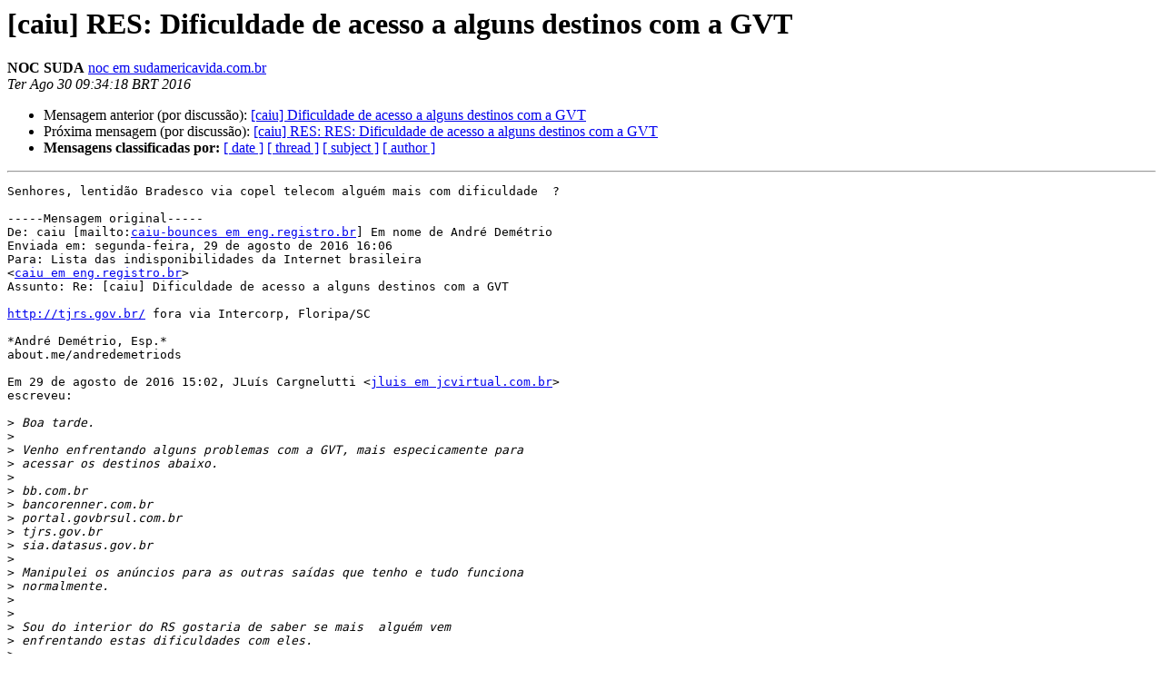

--- FILE ---
content_type: text/html
request_url: https://eng.registro.br/pipermail/caiu/2016-August/052241.html
body_size: 5384
content:
<!DOCTYPE HTML PUBLIC "-//W3C//DTD HTML 4.01 Transitional//EN">
<HTML>
 <HEAD>
   <TITLE> [caiu] RES:  Dificuldade de acesso a alguns destinos com a GVT
   </TITLE>
   <LINK REL="Index" HREF="index.html" >
   <LINK REL="made" HREF="mailto:caiu%40eng.registro.br?Subject=Re%3A%20%5Bcaiu%5D%20RES%3A%20%20Dificuldade%20de%20acesso%20a%20alguns%20destinos%20com%20a%20GVT&In-Reply-To=%3C001f01d202ba%24d403ff10%247c0bfd30%24%40sudamericavida.com.br%3E">
   <META NAME="robots" CONTENT="index,nofollow">
   <style type="text/css">
       pre {
           white-space: pre-wrap;       /* css-2.1, curent FF, Opera, Safari */
           }
   </style>
   <META http-equiv="Content-Type" content="text/html; charset=iso-8859-1">
   <LINK REL="Previous"  HREF="052237.html">
   <LINK REL="Next"  HREF="052242.html">
 </HEAD>
 <BODY BGCOLOR="#ffffff">
   <H1>[caiu] RES:  Dificuldade de acesso a alguns destinos com a GVT</H1>
    <B>NOC SUDA</B> 
    <A HREF="mailto:caiu%40eng.registro.br?Subject=Re%3A%20%5Bcaiu%5D%20RES%3A%20%20Dificuldade%20de%20acesso%20a%20alguns%20destinos%20com%20a%20GVT&In-Reply-To=%3C001f01d202ba%24d403ff10%247c0bfd30%24%40sudamericavida.com.br%3E"
       TITLE="[caiu] RES:  Dificuldade de acesso a alguns destinos com a GVT">noc em sudamericavida.com.br
       </A><BR>
    <I>Ter Ago 30 09:34:18 BRT 2016</I>
    <P><UL>
        <LI>Mensagem anterior (por discussão): <A HREF="052237.html">[caiu] Dificuldade de acesso a alguns destinos com a GVT
</A></li>
        <LI>Próxima mensagem (por discussão): <A HREF="052242.html">[caiu] RES: RES: Dificuldade de acesso a alguns destinos com a GVT
</A></li>
         <LI> <B>Mensagens classificadas por:</B> 
              <a href="date.html#52241">[ date ]</a>
              <a href="thread.html#52241">[ thread ]</a>
              <a href="subject.html#52241">[ subject ]</a>
              <a href="author.html#52241">[ author ]</a>
         </LI>
       </UL>
    <HR>  
<!--beginarticle-->
<PRE>Senhores, lentidão Bradesco via copel telecom alguém mais com dificuldade  ?

-----Mensagem original-----
De: caiu [mailto:<A HREF="https://eng.registro.br/mailman/listinfo/caiu">caiu-bounces em eng.registro.br</A>] Em nome de André Demétrio
Enviada em: segunda-feira, 29 de agosto de 2016 16:06
Para: Lista das indisponibilidades da Internet brasileira
&lt;<A HREF="https://eng.registro.br/mailman/listinfo/caiu">caiu em eng.registro.br</A>&gt;
Assunto: Re: [caiu] Dificuldade de acesso a alguns destinos com a GVT

<A HREF="http://tjrs.gov.br/">http://tjrs.gov.br/</A> fora via Intercorp, Floripa/SC

*André Demétrio, Esp.*
about.me/andredemetriods

Em 29 de agosto de 2016 15:02, JLuís Cargnelutti &lt;<A HREF="https://eng.registro.br/mailman/listinfo/caiu">jluis em jcvirtual.com.br</A>&gt;
escreveu:

&gt;<i> Boa tarde.
</I>&gt;<i>
</I>&gt;<i> Venho enfrentando alguns problemas com a GVT, mais especicamente para 
</I>&gt;<i> acessar os destinos abaixo.
</I>&gt;<i>
</I>&gt;<i> bb.com.br
</I>&gt;<i> bancorenner.com.br
</I>&gt;<i> portal.govbrsul.com.br
</I>&gt;<i> tjrs.gov.br
</I>&gt;<i> sia.datasus.gov.br
</I>&gt;<i>
</I>&gt;<i> Manipulei os anúncios para as outras saídas que tenho e tudo funciona 
</I>&gt;<i> normalmente.
</I>&gt;<i>
</I>&gt;<i>
</I>&gt;<i> Sou do interior do RS gostaria de saber se mais  alguém vem 
</I>&gt;<i> enfrentando estas dificuldades com eles.
</I>&gt;<i> --
</I>&gt;<i> JLuís Cargnelutti
</I>&gt;<i> <A HREF="https://eng.registro.br/mailman/listinfo/caiu">jluis em jcvirtual.com.br</A>
</I>&gt;<i> www.jcvirtual.com.br
</I>&gt;<i> 55 3271 - 1972
</I>&gt;<i> 55 8114 - 3984
</I>&gt;<i> skype : jcvirtual
</I>&gt;<i>
</I>&gt;<i> --
</I>&gt;<i> This message has been scanned for viruses and dangerous content by 
</I>&gt;<i> MailScanner, and is believed to be clean.
</I>&gt;<i>
</I>&gt;<i> _______________________________________________
</I>&gt;<i> caiu mailing list
</I>&gt;<i> <A HREF="https://eng.registro.br/mailman/listinfo/caiu">caiu em eng.registro.br</A>
</I>&gt;<i> <A HREF="https://eng.registro.br/mailman/listinfo/caiu">https://eng.registro.br/mailman/listinfo/caiu</A>
</I>&gt;<i>
</I>&gt;<i>
</I>&gt;<i> --&gt; PARA SAIR DA LISTA SIGA AS INSTRUÇÕES em:
</I>&gt;<i>
</I>&gt;<i> <A HREF="https://eng.registro.br/mailman/options/caiu">https://eng.registro.br/mailman/options/caiu</A>
</I>&gt;<i>
</I>_______________________________________________
caiu mailing list
<A HREF="https://eng.registro.br/mailman/listinfo/caiu">caiu em eng.registro.br</A>
<A HREF="https://eng.registro.br/mailman/listinfo/caiu">https://eng.registro.br/mailman/listinfo/caiu</A>


--&gt; PARA SAIR DA LISTA SIGA AS INSTRUÇÕES em:

<A HREF="https://eng.registro.br/mailman/options/caiu">https://eng.registro.br/mailman/options/caiu</A>

</PRE>



<!--endarticle-->
    <HR>
    <P><UL>
        <!--threads-->
	<LI>Mensagem anterior (por discussão): <A HREF="052237.html">[caiu] Dificuldade de acesso a alguns destinos com a GVT
</A></li>
	<LI>Próxima mensagem (por discussão): <A HREF="052242.html">[caiu] RES: RES: Dificuldade de acesso a alguns destinos com a GVT
</A></li>
         <LI> <B>Mensagens classificadas por:</B> 
              <a href="date.html#52241">[ date ]</a>
              <a href="thread.html#52241">[ thread ]</a>
              <a href="subject.html#52241">[ subject ]</a>
              <a href="author.html#52241">[ author ]</a>
         </LI>
       </UL>

<hr>
<a href="https://eng.registro.br/mailman/listinfo/caiu">Mais detalhes sobre a lista de discuss&atilde;o caiu
</a><br>
</body></html>
